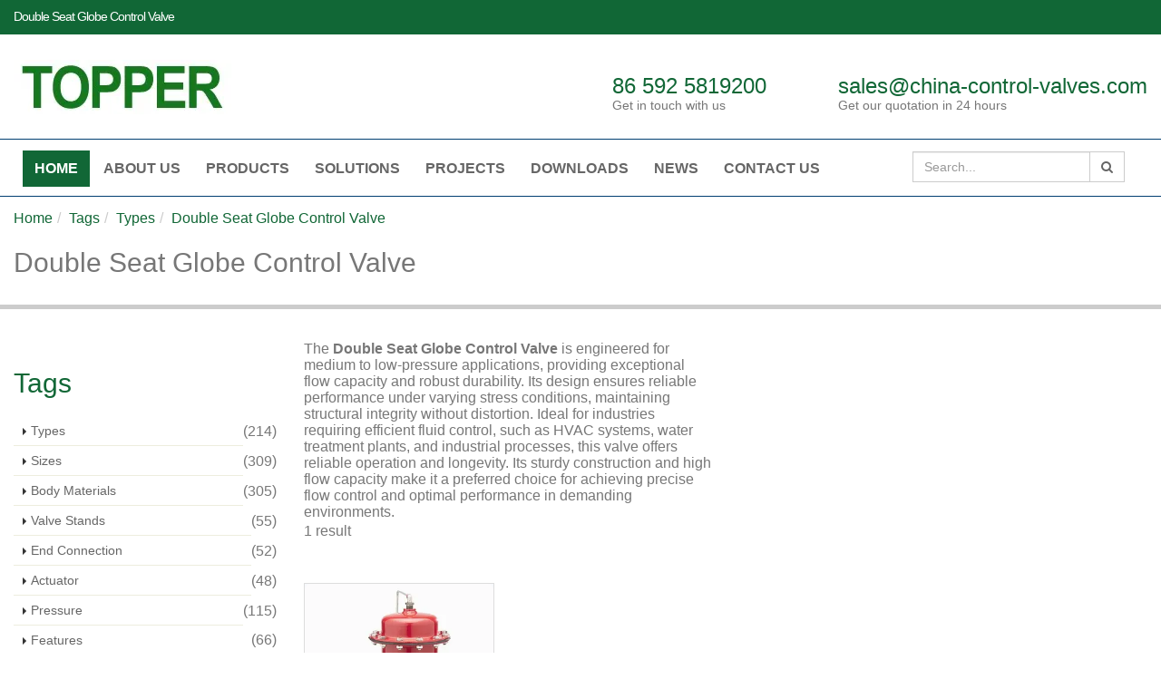

--- FILE ---
content_type: text/html
request_url: https://china-control-valves.com/tags/double-seat-globe-control-valve.html
body_size: 9079
content:
<!DOCTYPE html>
<html lang="en_US" dir="ltr">
	<head>
	    <!-- generator time: 2025-12-30 17:19:35  -->
		<!-- Basic -->
		<meta charset="utf-8">
<meta http-equiv="X-UA-Compatible" content="IE=edge">
<meta name="renderer" content="webkit|ie-comp|ie-stand">
<meta name="viewport" content="width=device-width, initial-scale=1.0">
<!-- generation time: 2025-12-30 17:19:35  -->

<title>Double Seat Globe Control Valve | Topper</title>
<meta name="keywords" content="Double Seat Globe Control Valve" />
<meta name="description" content="The Double Seat Globe Control Valve Offers High Flow Capacity and Durability for Medium to Low-pressure Applications, Ensuring Reliable Fluid Control in Diverse Industrial Settings." />
<meta name="generator" content="jeawin.com" />
<meta name="author" content="Topper" />
<meta name="theme-color" content="#116736" />
<meta name="google-site-verification" content="dXPNIkbUaUusNp3S_06goJvwasSQUg0Hn0qdleEQSjE" />
<meta name="DC.Language" content="en_US" />
<meta name="DC.Title" content="Double Seat Globe Control Valve" />
<meta name="DC.Description" content="The Double Seat Globe Control Valve Offers High Flow Capacity and Durability for Medium to Low-pressure Applications, Ensuring Reliable Fluid Control in Diverse Industrial Settings." />
<meta name="DC.Keywords" content="Double Seat Globe Control Valve" />

<meta property="og:locale" content="en_US" />
<meta property="og:title"
    content="Double Seat Globe Control Valve | Topper" />
<meta property="og:description" content="The Double Seat Globe Control Valve Offers High Flow Capacity and Durability for Medium to Low-pressure Applications, Ensuring Reliable Fluid Control in Diverse Industrial Settings." />
<meta property="og:url" content="https://china-control-valves.com/tags/double-seat-globe-control-valve.html" />
<meta property="og:site_name" content="Topper" />
<meta property="og:type" content="article" />
<meta property="og:image"
    content="https://img.jeawincdn.com/resource/upfiles/227/images/banner/resize/20d6b49a8d6fc8da6dd044f694e40461/logo-china-topper-control-valves-240x60_rtBnHa-600x335.webp" />

<meta name="twitter:card" content="summary_large_image" />
<meta name="twitter:title" content="Double Seat Globe Control Valve" />
<meta name="twitter:description" content="The Double Seat Globe Control Valve Offers High Flow Capacity and Durability for Medium to Low-pressure Applications, Ensuring Reliable Fluid Control in Diverse Industrial Settings." />
<meta name="twitter:image"
    content="https://img.jeawincdn.com/resource/upfiles/227/images/banner/resize/20d6b49a8d6fc8da6dd044f694e40461/logo-china-topper-control-valves-240x60_rtBnHa-600x335.webp" />
<meta name="twitter:site"
    content="@Topper" />

<link rel="dns-prefetch" href="https://admin.jeawin.com" />
<link rel="dns-prefetch" href="https://img.jeawincdn.com" />
<link rel="dns-prefetch" href="https://fonts.googleapis.com" />
<link rel="preconnect" href="https://admin.jeawin.com" />
<link rel="preconnect" href="https://img.jeawincdn.com" />
<link rel="preconnect" href="https://fonts.googleapis.com" />
<link rel="preload" href="https://img.jeawincdn.com/resource/upfiles/227/images/banner/resize/20d6b49a8d6fc8da6dd044f694e40461/logo-china-topper-control-valves-240x60_rtBnHa-240x60.webp"
    as="image" type="image/webp" fetchpriority="high" media="(max-width:240px)" />
<link rel="canonical" href="https://china-control-valves.com/tags/double-seat-globe-control-valve.html" />
<!-- Favicon -->
<link rel="shortcut icon"
    href="https://img.jeawincdn.com/resource/upfiles/227/images/company/resize/885110bf2179172035dbafb2e769243a/tlogo-chinatopper_SF2P1O-32x32.webp" />
<link rel="apple-touch-icon-precomposed"
    href="https://img.jeawincdn.com/resource/upfiles/227/images/company/resize/885110bf2179172035dbafb2e769243a/tlogo-chinatopper_SF2P1O-32x32.webp" />

<link rel="alternate" type="application/rss+xml" title="Topper"
    href="https://china-control-valves.com/rss.xml" />
<link rel="search" type="application/opensearchdescription+xml" title="Topper"
    href="https://china-control-valves.com/opensearch.xml" />
<link rel="manifest" href="https://china-control-valves.com/manifest.json" />
<link rel="sitemap" href="https://china-control-valves.com/sitemap.xml" />
<script type="application/ld+json">{"@context":"https:\/\/schema.org","@graph":[{"@type":"Organization","name":"Topper","url":"https:\/\/china-control-valves.com\/","logo":"https:\/\/img.jeawincdn.com\/resource\/upfiles\/227\/images\/banner\/logo-china-topper-control-valves-240x60_rtBnHa.webp"},{"@type":"LocalBusiness","name":"Topper","image":"https:\/\/img.jeawincdn.com\/resource\/upfiles\/227\/images\/banner\/logo-china-topper-control-valves-240x60_rtBnHa.webp","priceRange":"$$$","address":{"@type":"PostalAddress","streetAddress":"99 Hu Bin Dong Lu, Siming District, Xiamen, Fujian, China, 361009","addressCountry":"CN"},"telephone":"86 592 5819200","email":"sales@china-control-valves.com","review":[{"@type":"Review","ratingValue":5,"bestRating":5,"author":{"@type":"Person","name":"jeakie"}}],"aggregateRating":{"@type":"AggregateRating","ratingValue":5,"reviewCount":1}},{"@type":"WebSite","url":"https:\/\/china-control-valves.com\/","potentialAction":{"@type":"SearchAction","target":{"@type":"EntryPoint","urlTemplate":"https:\/\/china-control-valves.com\/search.html?q={q}"},"query-input":{"type":"PropertyValueSpecification","valueRequired":true,"valueName":"q"}}},{"@type":"BreadcrumbList","itemListElement":[{"@type":"ListItem","position":1,"name":"Home","item":"https:\/\/china-control-valves.com\/"},{"@type":"ListItem","position":2,"name":"Tags","item":"https:\/\/china-control-valves.com\/tags.html"},{"@type":"ListItem","position":3,"name":"Types","item":"https:\/\/china-control-valves.com\/tags\/types.html"},{"@type":"ListItem","position":4,"name":"Double Seat Globe Control Valve","item":"https:\/\/china-control-valves.com\/tags\/double-seat-globe-control-valve.html"}]},{"@type":"Article","headline":"Double Seat Globe Control Valve","image":["https:\/\/img.jeawincdn.com\/resource\/images\/default.png"],"inLanguage":"en_US","datePublished":"2024-05-22T15:39:33+08:00","dateModified":"2024-07-16T17:16:55+08:00","author":{"@type":"Organization","name":"Topper","url":"https:\/\/china-control-valves.com\/"}}]}</script><script type="application/ld+json">
  {
    "@context":"https://ziyuan.baidu.com/contexts/cambrian.jsonld",
    "@id":"https://china-control-valves.com/tags/double-seat-globe-control-valve.html",
    "pubDate":"2024-05-22T15:39:33",
    "upDate":"2024-07-16T17:16:55"
  }
  </script>
		<!-- Web Fonts  -->

		<!-- Vendor CSS -->
		<link rel="stylesheet" href="https://img.jeawincdn.com/themes/theme125/vendor/bootstrap/css/bootstrap.min.css" />
		<link rel="stylesheet" href="https://img.jeawincdn.com/themes/theme125/vendor/font-awesome/css/font-awesome.min.css" />
		<link rel="stylesheet" href="https://img.jeawincdn.com/themes/theme125/vendor/simple-line-icons/css/simple-line-icons.min.css" />
		<link rel="stylesheet" href="https://img.jeawincdn.com/themes/theme125/vendor/owl.carousel/assets/owl.carousel.min.css" />
		<link rel="stylesheet" href="https://img.jeawincdn.com/themes/theme125/vendor/owl.carousel/assets/owl.theme.default.min.css" />
		<link rel="stylesheet" href="https://img.jeawincdn.com/themes/theme125/vendor/magnific-popup/magnific-popup.min.css" />

		<!-- Theme CSS -->
		<link rel="stylesheet" href="https://img.jeawincdn.com/themes/theme125/css/theme.css" />
		<link rel="stylesheet" href="https://img.jeawincdn.com/themes/theme125/css/theme-elements.css" />
		<link rel="stylesheet" href="https://img.jeawincdn.com/themes/theme125/css/theme-blog.css" />
		<link rel="stylesheet" href="https://img.jeawincdn.com/themes/theme125/css/theme-shop.css" />
		<link rel="stylesheet" href="https://img.jeawincdn.com/themes/theme125/css/theme-animate.css">
		
		<!-- Skin CSS -->
		<link rel="stylesheet" href="https://img.jeawincdn.com/themes/theme125/css/skins/skin-corporate-8.css" />

		<!-- Theme Custom CSS -->
		<link rel="stylesheet" href="https://img.jeawincdn.com/themes/theme125/css/custom.css" />
		<script type="text/javascript" src="https://img.jeawincdn.com/themes/theme125/vendor/jquery/jquery.min.js"></script>
		<style type="text/css">html{scroll-padding-top:63px;}body{font-size:16px!important;}.dropdown-menu-nodecount{position:absolute;right:15px;top:5px;color:#777;}.main{padding-bottom:20px;}#header .header-top h1{color:white;}.page-header h2{color:#116736;}#header .header-nav-main nav > ul > li.dropdown .dropdown-menu li a{font-size:16px;padding-right:50px;}#header .header-logo img{max-width:100%;}#header.header-no-border-bottom .header-body{background-color:#2275bb!important;}#header .header-column .feature-box.feature-box-style-3 .feature-box-icon{border-color:#fff;}#header .header-column .feature-box.feature-box-style-3 .feature-box-icon i.fa,#header .header-column .feature-box.feature-box-style-3 .feature-box-icon .icons{color:#fff;}#header .header-column .feature-box.feature-box-style-3 h4{color:#fff;}#header .header-column .feature-box .feature-box-info p small{color:#fff;}ul.portfolio-list{display:flex;flex-wrap:wrap;}html .heading-primary,html .heading-primary1{padding-bottom:10px;padding-top:10px;}#footer .contact i{margin:0;}#footer strong{word-break:keep-all;}#header .header-nav-main nav > ul > li.dropdown .dropdown-menu li.dropdown-submenu{position:relative;}#header .header-nav-main.header-nav-main-light li{position:relative;}h2,h3{margin-bottom:10px;}#footer{margin-top:0px;}.post-image{/*max-height:200px;*/overflow:hidden;}article.post .post-meta{margin-top:5px;}a{color:#116736;}html .heading-primary,html .lnk-primary,html .text-color-primary{color:#116736!important;}html .heading-primary1,html .lnk-primary1,html .text-color-primary1{color:#116736!important;border-bottom:3px solid #116736;}html .heading-primary2{border-bottom:1px solid #eee;}html body .tabs .nav-tabs li.active a,html.dark body .tabs .nav-tabs li.active a{border-top-color:#116736;color:#116736;}html body .tabs .nav-tabs a:hover,html.dark body .tabs .nav-tabs a:hover,html body .tabs .nav-tabs a:focus,html.dark body .tabs .nav-tabs a:focus{border-top-color:#116736;}html body .tabs .nav-tabs a,html.dark body .tabs .nav-tabs a,html body .tabs .nav-tabs a:hover,html.dark body .tabs .nav-tabs a:hover{color:#116736;}#footer{padding:20px 0 0;}#footer .footer-copyright{margin-top:0px;padding:10px 0 10px;}.feature-box .feature-box-icon{background-color:#116736;}.recent-posts .date .day,article.post .post-date .day{color:#116736;}.recent-posts .date .month,article.post .post-date .month{background-color:#116736;}.owl-carousel .owl-dots .owl-dot.active span,.owl-carousel .owl-dots .owl-dot:hover span{background-color:#116736;}section.page-header h1{border-bottom-color:#116736;}#header.header-no-border-bottom .header-body{background:#116736!important;}.page-header{background:#fff;}.page-header h1{color:#000;}#header .header-top{padding:0;border-bottom:1px solid #116736;}#header .header-top.header-top-style-2{background:#116736;}#header .header-top p{color:#fff;}section.page-header h1{font-size:2.0em;}#footer p,#footer .footer-copyright p{color:#fff;}#footer{background:#116736;border-top:0px;}#footer .footer-copyright{background:#116736;border-top:0px;}.has-error>em{color:red;}html .btn-primary{color:#ffffff;text-shadow:0 -1px 0 rgba(0,0,0,0.25);background-color:#116736;border-color:#116736 #116736 #116736;}.dropdown-mega-sub-title a{font-weight:bold!important;text-transform:uppercase!important;}.home-intro p em{color:#116736;}.slider .tp-bannertimer{background-color:#116736;}.pagination > li > a,.pagination > li > span,.pagination > li > a:hover,.pagination > li > span:hover,.pagination > li > a:focus,.pagination > li > span:focus{color:#116736;}.pagination > .active > a,body.dark .pagination > .active > a{color:#ffffff;text-shadow:0 -1px 0 rgba(0,0,0,0.25);background-color:#116736;border-color:#116736 #116736 #116736;}.pagination > .active > a:hover,body.dark .pagination > .active > a:hover{border-color:#116736;background-color:#116736;}.pagination > .active > a,.pagination > .active > span,.pagination > .active > a:hover,.pagination > .active > span:hover,.pagination > .active > a:focus,.pagination > .active > span:focus{background-color:#116736 !important;border-color:#116736;}section.page-header h1{font-size:1.5em;}.thumb-info .thumb-info-title{font-size:14px;}.customerimg>.img-responsive{border:1px solid #ededde;margin-bottom:10px;}.customerimg>.img-responsive:hover{border:1px solid #116736;}@media (min-width:992px){#header .header-nav-main nav > ul > li.dropdown-mega .dropdown-mega-content{padding:0px 10px;}html #header .header-nav-bar-primary{background:#fff!important;}#header .header-nav-main.header-nav-main-light nav > ul > li > a{color:#666;}#header .header-nav-main.header-nav-main-light nav > ul > li.active > a{background:#116736;color:#fff;}#header .header-nav-main.header-nav-main-light nav > ul > li.open > a,#header .header-nav-main.header-nav-main-light nav > ul > li:hover > a{background:#116736;color:#fff;}#header .header-nav-main.header-nav-main-light nav > ul > li.active:hover > a{color:#fff;}#header .header-nav-main nav > ul > li.dropdown-mega .dropdown-mega-sub-nav > li:hover > a{background:#116736;color:#fff;}#header .header-nav-main.header-nav-main-light .dropdown-menu > li > a:hover,#header .header-nav-main.header-nav-main-light .dropdown-menu > li > a:focus{background:#116736;color:#fff;}}.home-intro{margin-bottom:20px;}img{max-width:100%!important;}.input-group-addon,.input-group-btn{width:auto!important;}#header .header-container{background-color:white;border-bottom:1px solid #003e71;}#header .header-column .feature-box .feature-box-info p small{color:inherit;}#header .header-column .feature-box.feature-box-style-3 .feature-box-icon i.fa,#header .header-column .feature-box.feature-box-style-3 .feature-box-icon .icons{color:inherit;}h1,h2,h3,h4,h5,h6{color:#116736;}#header .header-btn-collapse-nav{background-color:#116736;}@media(max-width:991px){#header .header-nav-main nav > ul > li.active > a,#header .header-nav-main nav > ul > li.active > a:focus,#header .header-nav-main nav > ul > li.active > a:hover{background-color:#116736;}#header .header-nav-main nav > ul > li > a,#header .header-nav-main nav > ul > li > a:focus,#header .header-nav-main nav > ul > li > a:hover{color:#116736;}}h1,h2,h3,h4,h5,h6{color:currentColor;}h5,h6{font-size:12px;}h4{font-size:14px;}h3{font-size:16px;}h2{font-size:18px;}h1{font-size:20px;}h5,h6{font-size:1.0em;}h4{font-size:1.2em;}h3{font-size:1.4em;}h2{font-size:1.6em;}.post-image{max-height:100%;overflow:hidden;}div,h3{word-break:break-word;line-height:normal;}h3{text-transform:none;}ul.simple-post-list li{display:flex;flex-wrap:wrap;}ul.simple-post-list li .post-image{float:none;}#header .header-top.header-top-style-2{margin-top:-13px;}#footer{font-size:16px;}.sky-space-20{margin-bottom:20px;}</style>
		<!-- Head Libs -->
		<script src="https://img.jeawincdn.com/themes/theme125/vendor/modernizr/modernizr.min.js" defer async></script>

	</head>
	<body>		<div class="body">
			<header id="header" class="header-no-border-bottom" data-plugin-options='{"stickyEnabled": true, "stickyEnableOnBoxed": true, "stickyEnableOnMobile": true, "stickyStartAt": 148, "stickySetTop": "-148px", "stickyChangeLogo": false}'>
				<div class="header-body">
					<div class="header-top header-top-style-2">
						<div class="container-fluid">
							<h1 class="pull-left hidden-xs" style="display: inline-block;font-size:0.9em;line-height:37px;margin:0;padding:0;">
								Double Seat Globe Control Valve							</h1>
							<p class="pull-right">
								<!--<i class="fa fa-map-marker"></i> 99 Hu Bin Dong Lu, Siming District, Xiamen, Fujian, China, 361009 <a href="https://admin.jeawin.com/derbosteel/">English</a> <a href="https://admin.jeawin.com/derbosteelcn/">中文</a>-->
							</p>
						</div>
					</div>
					<div class="header-container container-fluid" style="width:100%;">
						<div class="header-row" style="display:flex;align-items:center;justify-content:space-between;">
							<div class="header-column" style="flex:1">
								<div class="header-logo">
								    									<a href="https://china-control-valves.com/" title="Control Valve Manufacturer"><img src="https://img.jeawincdn.com/resource/upfiles/227/images/banner/logo-china-topper-control-valves-240x60_rtBnHa.webp" srcset="https://img.jeawincdn.com/resource/upfiles/227/images/banner/resize/20d6b49a8d6fc8da6dd044f694e40461/logo-china-topper-control-valves-240x60_rtBnHa-240x60.webp 240w" width="240" height="60"  
      alt="Control Valve Manufacturer" class='img-responsive lazyload' style='max-height:80px;' title='Control Valve Manufacturer' loading='lazy' data-sticky-width='82' data-sticky-height='40' data-sticky-top='33'  sizes="(max-width: 240px) 96vw, 240px"  /></a>
									 								</div>
							</div>
														<div class="header-column hidden-xs">
								<ul class="header-extra-info">
									<li>
										<div class="feature-box feature-box-style-3">
											<div class="feature-box-icon">
												<i class="fa fa-phone"></i>
											</div>
											<div class="feature-box-info">
												<div class="h3 mb-none"><a href="tel:86 592 5819200" title="86 592 5819200" rel="nofollow">86 592 5819200</a></div>
												<p><small>Get in touch with us</small></p>
											</div>
										</div>
									</li>
									<li>
										<div class="feature-box feature-box-style-3">
											<div class="feature-box-icon">
												<i class="fa fa-envelope"></i>
											</div>
											<div class="feature-box-info">
												<div class="h3 mb-none"><a href="/cdn-cgi/l/email-protection#3340525f564073505b5a5d521e505c5d47415c5f1e45525f4556401d505c5e" title="sales@china-control-valves.com" rel="nofollow"><span class="__cf_email__" data-cfemail="34475558514774575c5d5a5519575b5a40465b58194255584251471a575b59">[email&#160;protected]</span></a></div>
												<p><small>Get our quotation in 24 hours</small></p>
											</div>
										</div>
									</li>
								</ul>
							</div>
						</div>
					</div>
					<div class="header-container header-nav header-nav-bar header-nav-bar-primary">
						<div class="container-fluid">
							
							
							<div class="header-nav-main header-nav-main-light header-nav-main-effect-1 header-nav-main-sub-effect-1 collapse">
								<nav>
									<ul class="nav nav-pills" id="mainNav"><li class="dropdown active"><a href="https://china-control-valves.com/" title="Home"><span>Home</span></a></li><li class="dropdown"><a href="https://china-control-valves.com/about.html" title="About Us"><span>About Us</span></a><ul class="dropdown-menu"><li><a href="https://china-control-valves.com/company-profile.html" title="Company Profile">Company Profile</a></li><li><a href="https://china-control-valves.com/factory-tour.html" title="Factory Tour">Factory Tour</a></li></ul></li><li class="dropdown"><a href="https://china-control-valves.com/products.html" title="Products"><span>Products</span></a><ul class="dropdown-menu"><li><a href="https://china-control-valves.com/ball-control-valve.html" title="Ball Control Valve">Ball Control Valve</a><span class="dropdown-menu-nodecount">(90)</span></li><li><a href="https://china-control-valves.com/butterfly-control-valve.html" title="Butterfly Control Valve">Butterfly Control Valve</a><span class="dropdown-menu-nodecount">(54)</span></li><li><a href="https://china-control-valves.com/globe-control-valve.html" title="Globe Control Valve">Globe Control Valve</a><span class="dropdown-menu-nodecount">(91)</span></li><li><a href="https://china-control-valves.com/diaphragm-control-valve.html" title="Diaphragm Control Valve">Diaphragm Control Valve</a><span class="dropdown-menu-nodecount">(5)</span></li><li><a href="https://china-control-valves.com/angle-control-valve.html" title="Angle Control Valve">Angle Control Valve</a><span class="dropdown-menu-nodecount">(8)</span></li><li><a href="https://china-control-valves.com/plug-control-valve.html" title="Plug Control Valve">Plug Control Valve</a><span class="dropdown-menu-nodecount">(9)</span></li><li><a href="https://china-control-valves.com/other-control-valves.html" title="Other Control Valves">Other Control Valves</a><span class="dropdown-menu-nodecount">(73)</span></li></ul></li><li class="dropdown"><a href="https://china-control-valves.com/industries.html" title="Solutions"><span>Solutions</span></a><ul class="dropdown-menu"><li><a href="https://china-control-valves.com/oil-gas.html" title="Oil & Gas">Oil & Gas</a></li><li><a href="https://china-control-valves.com/petrochemicals-chemicals.html" title="Petrochemicals & Chemicals">Petrochemicals & Chemicals</a></li><li><a href="https://china-control-valves.com/water-wastewater.html" title="Water & Wastewater">Water & Wastewater</a></li><li><a href="https://china-control-valves.com/pharma-biotech.html" title="Pharma & Biotech">Pharma & Biotech</a></li><li><a href="https://china-control-valves.com/new-energy.html" title="New Energy">New Energy</a></li></ul></li><li class="dropdown"><a href="https://china-control-valves.com/projects.html" title="Projects"><span>Projects</span></a></li><li class="dropdown"><a href="https://china-control-valves.com/downloads.html" title="Downloads"><span>Downloads</span></a></li><li class="dropdown"><a href="https://china-control-valves.com/news.html" title="News"><span>News</span></a></li><li class="dropdown"><a href="https://china-control-valves.com/contact.html" title="Contact Us"><span>Contact Us</span></a></li></ul>								</nav>
							</div>
							<div class="pull-right" style="margin-top:5px;">
							    <div style="display:flex;">
						           <form class="navbar-form" id="searchForm" action="https://china-control-valves.com/search.html" method="get">
										<div class="input-group">
											<input type="text" class="form-control" name="q" id="q" placeholder="Search..." required>
											<span class="input-group-btn">
												<button class="btn btn-default" type="submit"><i class="fa fa-search"></i></button>
											</span>
										</div>
									</form>
							      
                                    <button class="btn header-btn-collapse-nav" data-toggle="collapse" data-target=".header-nav-main">
        								<i class="fa fa-bars"></i>
        							</button>   
							    </div>
							</div>
						</div>
					</div>
				</div>
			</header>
						
			<div role="main" class="main shop">

								<section class="page-header">
					<div class="container-fluid">
						<div class="row">
							<div class="col-md-12">
								<ul class="breadcrumb"><li><a href="https://china-control-valves.com/" title="Home">Home</a></li><li><a href="https://china-control-valves.com/tags.html" title="Tags">Tags</a></li><li><a href="https://china-control-valves.com/tags/types.html" title="Types">Types</a></li><li class="active"><a href="https://china-control-valves.com/tags/double-seat-globe-control-valve.html" title="Double Seat Globe Control Valve">Double Seat Globe Control Valve</a></li></ul>							</div>
						</div>
						<div class="row">
							<div class="col-md-12">
								<div class="h2">Double Seat Globe Control Valve</div>
							</div>
						</div>
					</div>
				</section>
				<div class="container-fluid">

					<div class="row">
						
						<div class="col-md-9 col-md-push-3">
														<div class="row">
								<div class="col-md-6">
								
									<div><style>.scrollspy-head{display:inline;scroll-margin-top:var(--sticky_top_height,88px);}.scrollspy-head-wrapper .header-anchor{display:none;margin-left:10px;color:#116736;}.scrollspy-head-wrapper:hover .header-anchor{display:inline-block;}.header-anchor::before{content:"#";}</style><div>The <strong>Double Seat Globe Control Valve</strong> is engineered for medium to low-pressure applications, providing exceptional flow capacity and robust durability. Its design ensures reliable performance under varying stress conditions, maintaining structural integrity without distortion. Ideal for industries requiring efficient fluid control, such as HVAC systems, water treatment plants, and industrial processes, this valve offers reliable operation and longevity. Its sturdy construction and high flow capacity make it a preferred choice for achieving precise flow control and optimal performance in demanding environments.</div></div>
																		<p>1 result</p>
								</div>
							</div>

							<div class="row">

								<ul class="products product-thumb-info-list" data-plugin-masonry data-plugin-options='{"layoutMode": "fitRows"}'>
																		<li class="col-md-3 col-sm-6 col-xs-12 product">
										
										<span class="product-thumb-info">
											<a href="https://china-control-valves.com/request-a-quote.html?product=Rotary Globe Control Valves, 1-1/2-4 IN, 150-600 LB" class="add-to-cart-product" title="Request a quote">
												<span><i class="fa fa-shopping-cart"></i> Request a quote</span>
											</a>
											<a href="https://china-control-valves.com/rotary-globe-control-valves-1-1-2-4-in-150-600-lb.html" title="Rotary Globe Control Valves, 1-1/2-4 IN, 150-600 LB">
												<span class="product-thumb-info-image">
													<span class="product-thumb-info-act">
														<span class="product-thumb-info-act-left"><em>View</em></span>
														<span class="product-thumb-info-act-right"><em><i class="fa fa-plus"></i> Details</em></span>
													</span>
													
													
													    <img src="https://img.jeawincdn.com/resource/upfiles/227/images/control-valves/globe-control-valve/resize/ba5e69254e2ee123a38793ed4b3fef81/rotary-globe-control-valves-1-12-4-in-150-600-lb_kvslWI-320x320.webp" alt="Rotary Globe Control Valves, 1-1/2-4 IN, 150-600 LB" class='lazyload' style='max-width:100%;height:auto;' title='Rotary Globe Control Valves, 1-1/2-4 IN, 150-600 LB' loading='lazy' width='320' height='320'  />													
													
												</span>
											</a>
											<h2 class="h5 product-thumb-info-content">
												<a href="https://china-control-valves.com/rotary-globe-control-valves-1-1-2-4-in-150-600-lb.html" title="Rotary Globe Control Valves, 1-1/2-4 IN, 150-600 LB">
												Rotary Globe Control Valves, 1-1/2-4 IN, 150-600 LB													
												</a>
											</h2>
										</span>
									</li>
																	</ul>

							</div>

							<div class="row">
								<div class="col-md-12">
																	</div>
							</div>

						</div>
						
						<div class="col-md-3 col-md-pull-9">
							<aside class="sidebar">

								<div class="h2 heading-primary">Tags</div>
								<ul class="nav nav-list mb-xlg"><li class="active"><div style="display:flex;align-items:center;justify-content:space-between;"><a href="https://china-control-valves.com/tags/types.html" title="Types" style="flex:1;">Types</a><span>(214)</span></div></li><li class=""><div style="display:flex;align-items:center;justify-content:space-between;"><a href="https://china-control-valves.com/tags/sizes.html" title="Sizes" style="flex:1;">Sizes</a><span>(309)</span></div><ul class=""  style="display:none;"><li ><div style="display:flex;align-items:center;justify-content:space-between;"><a href="https://china-control-valves.com/tags/sizes/dn-mm.html" title="DN (MM)" style="flex:1;">DN (MM)</a><span>(161)</span></div></li><li ><div style="display:flex;align-items:center;justify-content:space-between;"><a href="https://china-control-valves.com/tags/sizes/nps-inch.html" title="NPS (Inch)" style="flex:1;">NPS (Inch)</a><span>(147)</span></div></li></ul></li><li class=""><div style="display:flex;align-items:center;justify-content:space-between;"><a href="https://china-control-valves.com/tags/body-materials.html" title="Body Materials" style="flex:1;">Body Materials</a><span>(305)</span></div></li><li class=""><div style="display:flex;align-items:center;justify-content:space-between;"><a href="https://china-control-valves.com/tags/valve-stands.html" title="Valve Stands" style="flex:1;">Valve Stands</a><span>(55)</span></div><ul class=""  style="display:none;"><li ><div style="display:flex;align-items:center;justify-content:space-between;"><a href="https://china-control-valves.com/tags/valve-stands/api.html" title="API" style="flex:1;">API</a><span>(12)</span></div></li><li ><div style="display:flex;align-items:center;justify-content:space-between;"><a href="https://china-control-valves.com/tags/valve-stands/asme.html" title="ASME" style="flex:1;">ASME</a><span>(7)</span></div></li><li ><div style="display:flex;align-items:center;justify-content:space-between;"><a href="https://china-control-valves.com/tags/valve-stands/bs.html" title="BS" style="flex:1;">BS</a><span>(7)</span></div></li><li ><div style="display:flex;align-items:center;justify-content:space-between;"><a href="https://china-control-valves.com/tags/valve-stands/en.html" title="EN" style="flex:1;">EN</a><span>(5)</span></div></li><li ><div style="display:flex;align-items:center;justify-content:space-between;"><a href="https://china-control-valves.com/tags/valve-stands/iso.html" title="ISO" style="flex:1;">ISO</a><span>(6)</span></div></li><li ><div style="display:flex;align-items:center;justify-content:space-between;"><a href="https://china-control-valves.com/tags/valve-stands/din.html" title="DIN" style="flex:1;">DIN</a><span>(10)</span></div></li><li ><div style="display:flex;align-items:center;justify-content:space-between;"><a href="https://china-control-valves.com/tags/valve-stands/ansi.html" title="ANSI" style="flex:1;">ANSI</a><span>(3)</span></div></li><li ><div style="display:flex;align-items:center;justify-content:space-between;"><a href="https://china-control-valves.com/tags/valve-stands/jis.html" title="JIS" style="flex:1;">JIS</a><span>(4)</span></div></li><li ><div style="display:flex;align-items:center;justify-content:space-between;"><a href="https://china-control-valves.com/tags/valve-stands/iec.html" title="IEC" style="flex:1;">IEC</a><span>(1)</span></div></li></ul></li><li class=""><div style="display:flex;align-items:center;justify-content:space-between;"><a href="https://china-control-valves.com/tags/end-connection.html" title="End Connection" style="flex:1;">End Connection</a><span>(52)</span></div></li><li class=""><div style="display:flex;align-items:center;justify-content:space-between;"><a href="https://china-control-valves.com/tags/actuator.html" title="Actuator" style="flex:1;">Actuator</a><span>(48)</span></div></li><li class=""><div style="display:flex;align-items:center;justify-content:space-between;"><a href="https://china-control-valves.com/tags/pressure.html" title="Pressure" style="flex:1;">Pressure</a><span>(115)</span></div><ul class=""  style="display:none;"><li ><div style="display:flex;align-items:center;justify-content:space-between;"><a href="https://china-control-valves.com/tags/pressure/class.html" title="CLASS" style="flex:1;">CLASS</a><span>(58)</span></div></li><li ><div style="display:flex;align-items:center;justify-content:space-between;"><a href="https://china-control-valves.com/tags/pressure/pn.html" title="PN" style="flex:1;">PN</a><span>(55)</span></div></li></ul></li><li class=""><div style="display:flex;align-items:center;justify-content:space-between;"><a href="https://china-control-valves.com/tags/features.html" title="Features" style="flex:1;">Features</a><span>(66)</span></div></li></ul>
								

								
			<aside class="sidebar" id="sidebar">
				<div class="h2" style="text-transform:none;">Industrial Process Control Valve Expert</div>
				<p>With over 30 years of experience, we're a trusted name in precision control valves, serving various industries. Committed to innovation, our products integrate the latest technologies globally. We offer a diverse portfolio of valves and tailored solutions to meet specific needs.</p>

				<a class="btn btn-lg btn-primary mb-lg" href="/cdn-cgi/l/email-protection#addeccc1c8deedcec5c4c3cc80cec2c3d9dfc2c180dbccc1dbc8de83cec2c0" title="Request a quote" rel="nofollow">Request a quote</a>
				
			</aside>

							</aside>
						</div>

					</div>

				</div>

			</div>
			<style>#footer{color:white;}</style>
			<footer id="footer">
				<div class="container-fluid">
					<div class="row">
						<!--<div class="footer-ribbon">
							<span>Get in Touch</span>
						</div>-->
						<div class="col-md-3" style="margin-bottom:20px;">
							<div class="newsletter">								<div class="h2">Newsletter Subscription</div>
								<p>Stay updated on our latest products and services by subscribing to our newsletter. Submit your email to receive the latest updates.</p>
			
								<div class="alert alert-danger hidden" id="newsletterError"></div>
			
								<form action="https://api.jeawin.com/api/subscribe/save" method="post" id="subscribe-form" class="sky-form">
									
<input type="hidden" name="site_id" value="227" />
									<input type="hidden" name="captchaId" id="captchaIdSubscribe" value="">
									<input type="hidden" name="captcha_code" id="captchaCodeSubscribe" value="" />
									
									<div class="input-group">
										<input class="form-control" name="email" placeholder="Email Address" id="newsletterEmail" type="text" required="required" autocomplete="off">
										<span class="input-group-btn">
											<button class="btn btn-default" type="submit" id="submitbtnsubscribe">Go!</button>
										</span>
									</div>
									
								</form>
							</div>
						</div>
						<div class="col-md-2" style="margin-bottom:20px;">							<div class="h2">Quick Links</div>
							<ul class="list-unstyled">
																<li style="margin-bottom:10px;"><div class="h4"><a href="https://china-control-valves.com/products.html" title="Products">Products</a></div></li>
																<li style="margin-bottom:10px;"><div class="h4"><a href="https://china-control-valves.com/tags.html" title="Tags">Tags</a></div></li>
																<li style="margin-bottom:10px;"><div class="h4"><a href="https://china-control-valves.com/glossary.html" title="Glossary">Glossary</a></div></li>
																<li style="margin-bottom:10px;"><div class="h4"><a href="https://china-control-valves.com/links.html" title="Links">Links</a></div></li>
																<li style="margin-bottom:10px;"><div class="h4"><a href="https://china-control-valves.com/sitemap.html" title="Sitemap">Sitemap</a></div></li>
															</ul>
						</div>
						<div class="col-md-5" style="margin-bottom:20px;">
							<div class="contact-details">								<div class="h2">Contact Us</div>
								<ul class="contact">
									<li><div class="clearfix h5"><i class="fa fa-map-marker"></i> <strong>Address: </strong> 99 Hu Bin Dong Lu, Siming District, Xiamen, Fujian, China, 361009</div></li>
									<li><div class="clearfix h5"><i class="fa fa-phone"></i> <strong>Phone: </strong> 86 592 5819200</div></li>
									<li><div class="clearfix h5"><i class="fa fa-envelope"></i> <strong>E-mail: </strong>  <a href="/cdn-cgi/l/email-protection#4c3f2d20293f0c2f2425222d612f2322383e2320613a2d203a293f622f2321" title="sales@china-control-valves.com" rel="nofollow"><span class="__cf_email__" data-cfemail="15667479706655767d7c7b7438767a7b61677a79386374796370663b767a78">[email&#160;protected]</span></a></div></li>
								</ul>
							</div>
						</div>
						<div class="col-md-2" style="margin-bottom:20px;">							<div class="h2">Follow Us</div>
							Come and Join Us!						</div>
					</div>
				</div>
				<div class="footer-copyright">
					<div class="container-fluid">
						<div class="row">
							
							<div class="col-md-8">
								<p>Copyright 1996-2025 &copy; China Topper Control Valves Manufacturer Co., Ltd. All Rights Reserved. </p>
																						<p>Website Design & Support: jeawin.com</p>
							</div>
							<div class="col-md-4">
								<nav id="sub-menu">
									<ul>
										<li></li>
									</ul>
								</nav>
							</div>
						</div>
					</div>
				</div>
			</footer>
		</div>

		<!-- Vendor -->
		<script data-cfasync="false" src="/cdn-cgi/scripts/5c5dd728/cloudflare-static/email-decode.min.js"></script><script src="https://img.jeawincdn.com/themes/theme125/vendor/jquery.appear/jquery.appear.min.js"></script>
		<script src="https://img.jeawincdn.com/themes/theme125/vendor/jquery.easing/jquery.easing.min.js"></script>
		<script src="https://img.jeawincdn.com/themes/theme125/vendor/jquery-cookie/jquery-cookie.min.js"></script>
		<script src="https://img.jeawincdn.com/themes/theme125/vendor/bootstrap/js/bootstrap.min.js"></script>
		<script src="https://img.jeawincdn.com/themes/theme125/vendor/common/common.min.js"></script>
		<script src="https://img.jeawincdn.com/themes/theme125/vendor/jquery.stellar/jquery.stellar.min.js" async defer></script>
		<script src="https://img.jeawincdn.com/themes/theme125/vendor/jquery.gmap/jquery.gmap.min.js" async defer></script>
		<script src="https://img.jeawincdn.com/themes/theme125/vendor/jquery.lazyload/jquery.lazyload.min.js"></script>
		<script src="https://img.jeawincdn.com/themes/theme125/vendor/isotope/jquery.isotope.min.js" async defer></script>
		<script src="https://img.jeawincdn.com/themes/theme125/vendor/owl.carousel/owl.carousel.min.js"></script>
		<script src="https://img.jeawincdn.com/themes/theme125/vendor/magnific-popup/jquery.magnific-popup.min.js" async defer></script>
		
		<!-- Theme Base, Components and Settings -->
		<script src="https://img.jeawincdn.com/themes/theme125/js/theme.js"></script>
		
		<!-- Theme Custom -->
		<script src="https://img.jeawincdn.com/resource/js/form.js" async></script>
        <script src="https://img.jeawincdn.com/resource/js/lazysizes.min.js" async></script>
		
		<!-- Theme Initialization Files -->
		<script src="https://img.jeawincdn.com/themes/theme125/js/theme.init.js"></script>
				
<!--[if lt IE 9]>
    <script src="https://img.jeawincdn.com/themes/theme125/assets/plugins/respond.js"></script>
    <script src="https://img.jeawincdn.com/themes/theme125/assets/plugins/html5shiv.js"></script>
    <script src="https://img.jeawincdn.com/themes/theme125/assets/plugins/placeholder-IE-fixes.js"></script>
	<link href="https://img.jeawincdn.com/resource/respond/cross-domain/respond-proxy.html" id="respond-proxy" rel="respond-proxy" />
		<link href="https://china-control-valves.com/resource/respond/cross-domain/respond.proxy.gif" id="respond-redirect" rel="respond-redirect" />
	<script src="https://china-control-valves.com/resource/respond/cross-domain/respond.proxy.js"></script>	
<![endif]-->		
<style>#subscribe-form,#sky-form24,#sky-form23,#sky-form28,#sky-form29,#jeawin-comment-form{margin-top:20px;}#subscribe-form .sky-space-20,#sky-form24 .sky-space-20,#sky-form23 .sky-space-20,#sky-form28 .sky-space-20,#sky-form29 .sky-space-20{margin-bottom:15px;}</style>
<script type="text/javascript">
(function(){
  const SERVER_ADMIN = 'https://api.jeawin.com/';
  const is_new = 1;
  let url='https://china-control-valves.com/tags/double-seat-globe-control-valve.html';
  if(url.indexOf('?')===-1){
  url+=window.location.search+window.location.hash
}
const jeawinStat=document.createElement("script");
jeawinStat.src="https://api.jeawin.com/api/stat?callback=?&is_new=1&url="+encodeURIComponent(url)+"&host=china-control-valves.com";
const s=document.getElementsByTagName("script")[0];
s.parentNode.insertBefore(jeawinStat,s);

const jeawinStat1=document.createElement("script");
jeawinStat1.src="https://api.jeawin.com/api/stat/new?callback=?&is_new=1&url="+encodeURIComponent(url)+"&host=china-control-valves.com";
const s1=document.getElementsByTagName("script")[0];
s1.parentNode.insertBefore(jeawinStat1,s1);
})();
</script>	<script defer src="https://static.cloudflareinsights.com/beacon.min.js/vcd15cbe7772f49c399c6a5babf22c1241717689176015" integrity="sha512-ZpsOmlRQV6y907TI0dKBHq9Md29nnaEIPlkf84rnaERnq6zvWvPUqr2ft8M1aS28oN72PdrCzSjY4U6VaAw1EQ==" data-cf-beacon='{"version":"2024.11.0","token":"3d9b58525a83458cb6eabe777a8e2022","r":1,"server_timing":{"name":{"cfCacheStatus":true,"cfEdge":true,"cfExtPri":true,"cfL4":true,"cfOrigin":true,"cfSpeedBrain":true},"location_startswith":null}}' crossorigin="anonymous"></script>
</body>
<script>'undefined'=== typeof _trfq || (window._trfq = []);'undefined'=== typeof _trfd && (window._trfd=[]),_trfd.push({'tccl.baseHost':'secureserver.net'},{'ap':'cpsh-oh'},{'server':'p3plzcpnl504685'},{'dcenter':'p3'},{'cp_id':'9911228'},{'cp_cl':'8'}) // Monitoring performance to make your website faster. If you want to opt-out, please contact web hosting support.</script><script src='https://img1.wsimg.com/traffic-assets/js/tccl.min.js'></script></html>

--- FILE ---
content_type: application/javascript
request_url: https://img.jeawincdn.com/resource/js/form.js
body_size: 5889
content:
/*! LAB.js (LABjs :: Loading And Blocking JavaScript)
    v2.0.3 (c) Kyle Simpson
    MIT License
*/
(function (o) { var K = o.$LAB, y = "UseLocalXHR", z = "AlwaysPreserveOrder", u = "AllowDuplicates", A = "CacheBust", B = "BasePath", C = /^[^?#]*\//.exec(location.href)[0], D = /^\w+\:\/\/\/?[^\/]+/.exec(C)[0], i = document.head || document.getElementsByTagName("head"), L = (o.opera && Object.prototype.toString.call(o.opera) == "[object Opera]") || ("MozAppearance" in document.documentElement.style), q = document.createElement("script"), E = typeof q.preload == "boolean", r = E || (q.readyState && q.readyState == "uninitialized"), F = !r && q.async === true, M = !r && !F && !L; function G(a) { return Object.prototype.toString.call(a) == "[object Function]" } function H(a) { return Object.prototype.toString.call(a) == "[object Array]" } function N(a, c) { var b = /^\w+\:\/\//; if (/^\/\/\/?/.test(a)) { a = location.protocol + a } else if (!b.test(a) && a.charAt(0) != "/") { a = (c || "") + a } return b.test(a) ? a : ((a.charAt(0) == "/" ? D : C) + a) } function s(a, c) { for (var b in a) { if (a.hasOwnProperty(b)) { c[b] = a[b] } } return c } function O(a) { var c = false; for (var b = 0; b < a.scripts.length; b++) { if (a.scripts[b].ready && a.scripts[b].exec_trigger) { c = true; a.scripts[b].exec_trigger(); a.scripts[b].exec_trigger = null } } return c } function t(a, c, b, d) { a.onload = a.onreadystatechange = function () { if ((a.readyState && a.readyState != "complete" && a.readyState != "loaded") || c[b]) return; a.onload = a.onreadystatechange = null; d() } } function I(a) { a.ready = a.finished = true; for (var c = 0; c < a.finished_listeners.length; c++) { a.finished_listeners[c]() } a.ready_listeners = []; a.finished_listeners = [] } function P(d, f, e, g, h) { setTimeout(function () { var a, c = f.real_src, b; if ("item" in i) { if (!i[0]) { setTimeout(arguments.callee, 25); return } i = i[0] } a = document.createElement("script"); if (f.type) a.type = f.type; if (f.charset) a.charset = f.charset; if (h) { if (r) { e.elem = a; if (E) { a.preload = true; a.onpreload = g } else { a.onreadystatechange = function () { if (a.readyState == "loaded") g() } } a.src = c } else if (h && c.indexOf(D) == 0 && d[y]) { b = new XMLHttpRequest(); b.onreadystatechange = function () { if (b.readyState == 4) { b.onreadystatechange = function () { }; e.text = b.responseText + "\n//@ sourceURL=" + c; g() } }; b.open("GET", c); b.send() } else { a.type = "text/cache-script"; t(a, e, "ready", function () { i.removeChild(a); g() }); a.src = c; i.insertBefore(a, i.firstChild) } } else if (F) { a.async = false; t(a, e, "finished", g); a.src = c; i.insertBefore(a, i.firstChild) } else { t(a, e, "finished", g); a.src = c; i.insertBefore(a, i.firstChild) } }, 0) } function J() { var l = {}, Q = r || M, n = [], p = {}, m; l[y] = true; l[z] = false; l[u] = false; l[A] = false; l[B] = ""; function R(a, c, b) { var d; function f() { if (d != null) { d = null; I(b) } } if (p[c.src].finished) return; if (!a[u]) p[c.src].finished = true; d = b.elem || document.createElement("script"); if (c.type) d.type = c.type; if (c.charset) d.charset = c.charset; t(d, b, "finished", f); if (b.elem) { b.elem = null } else if (b.text) { d.onload = d.onreadystatechange = null; d.text = b.text } else { d.src = c.real_src } i.insertBefore(d, i.firstChild); if (b.text) { f() } } function S(c, b, d, f) { var e, g, h = function () { b.ready_cb(b, function () { R(c, b, e) }) }, j = function () { b.finished_cb(b, d) }; b.src = N(b.src, c[B]); b.real_src = b.src + (c[A] ? ((/\?.*$/.test(b.src) ? "&_" : "?_") + ~~(Math.random() * 1E9) + "=") : ""); if (!p[b.src]) p[b.src] = { items: [], finished: false }; g = p[b.src].items; if (c[u] || g.length == 0) { e = g[g.length] = { ready: false, finished: false, ready_listeners: [h], finished_listeners: [j] }; P(c, b, e, ((f) ? function () { e.ready = true; for (var a = 0; a < e.ready_listeners.length; a++) { e.ready_listeners[a]() } e.ready_listeners = [] } : function () { I(e) }), f) } else { e = g[0]; if (e.finished) { j() } else { e.finished_listeners.push(j) } } } function v() { var e, g = s(l, {}), h = [], j = 0, w = false, k; function T(a, c) { a.ready = true; a.exec_trigger = c; x() } function U(a, c) { a.ready = a.finished = true; a.exec_trigger = null; for (var b = 0; b < c.scripts.length; b++) { if (!c.scripts[b].finished) return } c.finished = true; x() } function x() { while (j < h.length) { if (G(h[j])) { try { h[j++]() } catch (err) { } continue } else if (!h[j].finished) { if (O(h[j])) continue; break } j++ } if (j == h.length) { w = false; k = false } } function V() { if (!k || !k.scripts) { h.push(k = { scripts: [], finished: true }) } } e = { script: function () { for (var f = 0; f < arguments.length; f++) { (function (a, c) { var b; if (!H(a)) { c = [a] } for (var d = 0; d < c.length; d++) { V(); a = c[d]; if (G(a)) a = a(); if (!a) continue; if (H(a)) { b = [].slice.call(a); b.unshift(d, 1);[].splice.apply(c, b); d--; continue } if (typeof a == "string") a = { src: a }; a = s(a, { ready: false, ready_cb: T, finished: false, finished_cb: U }); k.finished = false; k.scripts.push(a); S(g, a, k, (Q && w)); w = true; if (g[z]) e.wait() } })(arguments[f], arguments[f]) } return e }, wait: function () { if (arguments.length > 0) { for (var a = 0; a < arguments.length; a++) { h.push(arguments[a]) } k = h[h.length - 1] } else k = false; x(); return e } }; return { script: e.script, wait: e.wait, setOptions: function (a) { s(a, g); return e } } } m = { setGlobalDefaults: function (a) { s(a, l); return m }, setOptions: function () { return v().setOptions.apply(null, arguments) }, script: function () { return v().script.apply(null, arguments) }, wait: function () { return v().wait.apply(null, arguments) }, queueScript: function () { n[n.length] = { type: "script", args: [].slice.call(arguments) }; return m }, queueWait: function () { n[n.length] = { type: "wait", args: [].slice.call(arguments) }; return m }, runQueue: function () { var a = m, c = n.length, b = c, d; for (; --b >= 0;) { d = n.shift(); a = a[d.type].apply(null, d.args) } return a }, noConflict: function () { o.$LAB = K; return m }, sandbox: function () { return J() } }; return m } o.$LAB = J(); (function (a, c, b) { if (document.readyState == null && document[a]) { document.readyState = "loading"; document[a](c, b = function () { document.removeEventListener(c, b, false); document.readyState = "complete" }, false) } })("addEventListener", "DOMContentLoaded") })(this);

let SERVER_DOMAIN_URL = 'https://api.jeawin.com/';
let SERVER_CDN_URL = 'https://img.jeawincdn.com/';

if (typeof SERVER_DOMAIN != 'undefined') {
    SERVER_DOMAIN_URL = SERVER_DOMAIN;
}

if (typeof CDN_SERVER1 != 'undefined') {
    SERVER_CDN_URL = CDN_SERVER1;
}

if (typeof jQuery == 'undefined') {
    $LAB.script(SERVER_CDN_URL + 'resource/js/jquery.min.js').wait(function () {

    });
}
$LAB.script(SERVER_CDN_URL + 'resource/js/jquery.validate.min.js')
    .script(SERVER_CDN_URL + 'resource/js/jquery.form.min.js')
    .script(SERVER_CDN_URL + 'resource/js/dialog-plus.js').wait(function () {

        if (typeof SITE_LANGUAGE != 'undefined') {
            if (SITE_LANGUAGE.indexOf('zh') === 0){
                $.extend($.validator.messages, {
                    required: "这是必填字段",
                    remote: "请修正此字段",
                    email: "请输入有效的电子邮件地址",
                    url: "请输入有效的网址",
                    date: "请输入有效的日期",
                    dateISO: "请输入有效的日期 (YYYY-MM-DD)",
                    number: "请输入有效的数字",
                    digits: "只能输入数字",
                    creditcard: "请输入有效的信用卡号码",
                    equalTo: "你的输入不相同",
                    extension: "请输入有效的后缀",
                    maxlength: $.validator.format("最多可以输入 {0} 个字符"),
                    minlength: $.validator.format("最少要输入 {0} 个字符"),
                    rangelength: $.validator.format("请输入长度在 {0} 到 {1} 之间的字符串"),
                    range: $.validator.format("请输入范围在 {0} 到 {1} 之间的数值"),
                    max: $.validator.format("请输入不大于 {0} 的数值"),
                    min: $.validator.format("请输入不小于 {0} 的数值")
                });
            }
        }

        const refreshUrl = SERVER_DOMAIN_URL + 'api/captcha/refresh';
        const displayUrl = SERVER_DOMAIN_URL + 'api/captcha/display?captchaId=';

        function refreshCaptcha(hiddenId) {
            $.ajax({ url: refreshUrl, dataType: 'json' }).done(function (data1) {
                $('#' + hiddenId).val(data1.captchaId);
                $('#tempcaptchaimg').attr('src', `${displayUrl}${data1.captchaId}`);
            })
        }

        function loadCaptcha(submitBtnId, formId, hiddenId, hiddenCodeId, successCallback, failCallback) {

            // 交互信息框
            var d1 = dialog({ id: 'msgBox', content: 'Type the text' });

            // 验证码输入框
            var d = dialog({
                title: 'Captcha',
                id: 'captcha',
                content: `<div><img src="" alt="loading" id="tempcaptchaimg" /></div>
                <div>Type the text: <input autofocus autocomplete="off" id="tempcaptcha" value="" /></div>`,
                ok: function () {
                    var value = $.trim($('#tempcaptcha').val());
                    if (!value) {
                        d1.show();
                        setTimeout(function () {
                            d1.close();
                        }, 1000);
                        return false;
                    }

                    $('#' + hiddenCodeId).val(value);

                    d1.content('loading...').show();

                    $('#' + formId).ajaxSubmit({
                        beforeSubmit: function (formData, jqForm, options) {
                            return $('#' + formId).valid();
                        },
                        success: function (responseText, statusText, xhr, form) {
                            d1.close();
                            const json = JSON.parse(responseText);
                            // console.log(json)
                            if (json.success) {
                                if (successCallback !== undefined) {
                                    window[successCallback]();
                                }
                                if (json.success_type == '1') {
                                    dialog.get('captcha').close().remove();

                                    d1.content('success').show();
                                    setTimeout(function () {
                                        d1.close();
                                    }, 2000);

                                    $('#' + formId).resetForm();

                                    $('#' + submitBtnId).removeAttr('disabled');
                                } else {
                                    location.href = json.url;
                                }

                            } else {
                                if (failCallback !== undefined) {
                                    failCallback();
                                }
                                d1.content(json.msg).show();
                                setTimeout(function () {
                                    d1.close();
                                    refreshCaptcha(hiddenId);
                                    $('#' + submitBtnId).removeAttr('disabled');
                                    $('#' + hiddenId).val('');
                                    $('#' + hiddenCodeId).val('');
                                }, 2000);
                            }
                        }
                    })

                    return false;
                },
                okValue: 'Confirm',
                cancelValue: 'Cancel',
                cancel: function () {
                    $('#' + submitBtnId).removeAttr('disabled');
                    $('#' + hiddenId).val('');
                    $('#' + hiddenCodeId).val('');
                },
                onshow: function () {
                    refreshCaptcha(hiddenId);
                },
                button: [
                    {
                        value: 'Refresh',
                        callback: function () {
                            refreshCaptcha(hiddenId);
                            return false;
                        }
                    }]
            });
            d.show();

        }

        $(function () {

            const jeawinForms = $('.jeawin-form');
            if (jeawinForms.length > 0) {
                // 检查是否存在jeawin表单
                jeawinForms.each((idx, elem) => {
                    // console.log(elem);
                    // console.log(idx);
                    // console.log(elem.id);
                    if (elem.id && elem.id.indexOf('sky-form') !== -1) {
                        // 有表单
                        const real_form_id = elem.id.substring(8);

                        // console.log(real_form_id);

                        const submitBtnId = 'submitbtn' + real_form_id;
                        const formId = 'sky-form' + real_form_id;
                        const hiddenId = 'captchaId' + real_form_id;
                        const hiddenCodeId = 'captchaCode' + real_form_id;
                        const formSuccessCallback = $('#' + formId).data('form' + real_form_id + '-success-callback');
                        const formFailCallback = $('#' + formId).data('form' + real_form_id + '-fail-callback');

                        // 检查有没有fromurl字段
                        if ($('#' + formId).find('input[name="url"]').length > 0) {
                            $('input[name="url"]').val(encodeURIComponent(document.referrer));
                        } else {
                            $('#' + formId).append('<input type="hidden" name="url" value="' + encodeURIComponent(document.referrer) + '" />');
                        }

                        $('#' + formId).validate();

                        $('#' + formId).ajaxForm({
                            beforeSubmit: function (formData, jqForm, options) {
                                $('#' + submitBtnId).attr('disabled', 'disabled');
                                return $('#' + formId).valid();
                            },
                            success: function (responseText, statusText, xhr, form) {
                                // console.log(responseText);
                                const json = JSON.parse(responseText);
                                // console.log(json);
                                if (json.msg == 'Captcha incorrect') {
                                    loadCaptcha(submitBtnId, formId, hiddenId, hiddenCodeId, formSuccessCallback, formFailCallback);
                                } else {
                                    $('#' + submitBtnId).removeAttr('disabled');
                                    $('#' + hiddenId).val('');
                                    $('#' + hiddenCodeId).val('');
                                    // console.log(json)
                                    if (json.success) {
                                        if (formSuccessCallback !== undefined) {
                                            window[formSuccessCallback]();
                                        }
                                        if (json.success_type == '1') {
                                            var d1 = dialog({ content: json.msg }).show();
                                            setTimeout(function () {
                                                d1.close().remove();
                                            }, 1000);
                                        } else {
                                            location.href = json.url;
                                        }
                                    } else {
                                        if (formFailCallback !== undefined) {
                                            window[formFailCallback]();
                                        }

                                        if (json.fail_type == '1') {
                                            var d1 = dialog({ content: json.msg }).show();
                                            setTimeout(function () {
                                                d1.close().remove();
                                            }, 1000);
                                        } else {
                                            location.href = json.url;
                                        }

                                    }
                                }
                            }
                        });
                    }
                });

            }

            if ($.find('#subscribe-form').length > 0) {
                const submitBtnId = 'submitbtnsubscribe';
                const formId = 'subscribe-form';
                const hiddenId = 'captchaIdSubscribe';
                const hiddenCodeId = 'captchaCodeSubscribe';
                const subscribeSuccessCallback = $('#' + formId).data('success-callback');
                const subscribeFailCallback = $('#' + formId).data('fail-callback');

                // 检查有没有fromurl字段
                if ($('#' + formId).find('input[name="url"]').length > 0) {
                    $('input[name="url"]').val(encodeURIComponent(document.referrer));
                } else {
                    $('#' + formId).append('<input type="hidden" name="url" value="' + encodeURIComponent(document.referrer) + '" />');
                }

                $('#' + formId).validate();

                $('#' + formId).ajaxForm({
                    beforeSubmit: function (formData, jqForm, options) {
                        $('#' + submitBtnId).attr('disabled', 'disabled');
                        return $('#' + formId).valid();
                    },
                    success: function (responseText, statusText, xhr, form) {
                        const json = JSON.parse(responseText);
                        if (json.msg == 'Captcha incorrect') {
                            loadCaptcha(submitBtnId, formId, hiddenId, hiddenCodeId, subscribeSuccessCallback, subscribeFailCallback);
                        } else {
                            $('#' + submitBtnId).removeAttr('disabled');
                            $('#' + hiddenId).val('');
                            $('#' + hiddenCodeId).val('');
                            var d1 = dialog({ content: json.msg }).show();
                            setTimeout(function () {
                                d1.close().remove();
                            }, 1000);
                            if (json.success) {
                                if (subscribeSuccessCallback !== undefined) {
                                    window[subscribeSuccessCallback]();
                                }
                            } else {
                                if (subscribeFailCallback !== undefined) {
                                    window[subscribeFailCallback]();
                                }
                            }
                        }
                    }
                })
            }

            if ($.find('#sky-form24').length > 0) {
                const submitBtnId = 'submitbtn24';
                const formId = 'sky-form24';
                const hiddenId = 'captchaId24';
                const hiddenCodeId = 'captchaCode24';
                const form24SuccessCallback = $('#' + formId).data('form24-success-callback');
                const form24FailCallback = $('#' + formId).data('form24-fail-callback');
                // 检查有没有fromurl字段
                if ($('#' + formId).find('input[name="url"]').length > 0) {
                    $('input[name="url"]').val(encodeURIComponent(document.referrer));
                } else {
                    $('#' + formId).append('<input type="hidden" name="url" value="' + encodeURIComponent(document.referrer) + '" />');
                }

                $('#' + formId).validate();

                $('#' + formId).ajaxForm({
                    beforeSubmit: function (formData, jqForm, options) {
                        $('#' + submitBtnId).attr('disabled', 'disabled');
                        return $('#' + formId).valid();
                    },
                    success: function (responseText, statusText, xhr, form) {
                        const json = JSON.parse(responseText);
                        if (json.msg == 'Captcha incorrect') {
                            loadCaptcha(submitBtnId, formId, hiddenId, hiddenCodeId, form24SuccessCallback, form24FailCallback);
                        } else {
                            $('#' + submitBtnId).removeAttr('disabled');
                            $('#' + hiddenId).val('');
                            $('#' + hiddenCodeId).val('');
                            if (json.success) {
                                if (form24SuccessCallback !== undefined) {
                                    window[form24SuccessCallback]();
                                }

                                if (json.success_type == '1') {
                                    var d1 = dialog({ content: json.msg }).show();
                                    setTimeout(function () {
                                        d1.close().remove();
                                    }, 1000);
                                } else {
                                    location.href = json.url;
                                }

                            } else {
                                if (form24FailCallback !== undefined) {
                                    window[form24FailCallback]();
                                }
                                if (json.fail_type == '1') {
                                    var d1 = dialog({ content: json.msg }).show();
                                    setTimeout(function () {
                                        d1.close().remove();
                                    }, 1000);
                                } else {
                                    location.href = json.url;
                                }

                            }
                        }
                    }
                })
            }


            if ($.find('#sky-form23').length > 0) {
                const submitBtnId = 'submitbtn23';
                const formId = 'sky-form23';
                const hiddenId = 'captchaId23';
                const hiddenCodeId = 'captchaCode23';
                const form23SuccessCallback = $('#' + formId).data('form23-success-callback');
                const form23FailCallback = $('#' + formId).data('form23-fail-callback');

                // 检查有没有fromurl字段
                if ($('#' + formId).find('input[name="url"]').length > 0) {
                    $('input[name="url"]').val(encodeURIComponent(document.referrer));
                } else {
                    $('#' + formId).append('<input type="hidden" name="url" value="' + encodeURIComponent(document.referrer) + '" />');
                }

                $('#' + formId).validate();

                $('#' + formId).ajaxForm({
                    beforeSubmit: function (formData, jqForm, options) {
                        $('#' + submitBtnId).attr('disabled', 'disabled');
                        return $('#' + formId).valid();
                    },
                    success: function (responseText, statusText, xhr, form) {
                        // console.log(responseText);
                        const json = JSON.parse(responseText);
                        // console.log(json);
                        if (json.msg == 'Captcha incorrect') {
                            loadCaptcha(submitBtnId, formId, hiddenId, hiddenCodeId, form23SuccessCallback, form23FailCallback);
                        } else {
                            $('#' + submitBtnId).removeAttr('disabled');
                            $('#' + hiddenId).val('');
                            $('#' + hiddenCodeId).val('');
                            // console.log(json)
                            if (json.success) {
                                if (form23SuccessCallback !== undefined) {
                                    window[form23SuccessCallback]();
                                }
                                if (json.success_type == '1') {
                                    var d1 = dialog({ content: json.msg }).show();
                                    setTimeout(function () {
                                        d1.close().remove();
                                    }, 1000);
                                } else {
                                    location.href = json.url;
                                }
                            } else {
                                if (form23FailCallback !== undefined) {
                                    window[form23FailCallback]();
                                }
                                if (json.fail_type == '1') {
                                    var d1 = dialog({ content: json.msg }).show();
                                    setTimeout(function () {
                                        d1.close().remove();
                                    }, 1000);
                                } else {
                                    location.href = json.url;
                                }

                            }
                        }
                    }
                })
            }

            if ($.find('#sky-form28').length > 0) {
                const submitBtnId = 'submitbtn28';
                const formId = 'sky-form28';
                const hiddenId = 'captchaId28';
                const hiddenCodeId = 'captchaCode28';
                const form28SuccessCallback = $('#' + formId).data('form28-success-callback');
                const form28FailCallback = $('#' + formId).data('form28-fail-callback');
                // 检查有没有fromurl字段
                if ($('#' + formId).find('input[name="url"]').length > 0) {
                    $('input[name="url"]').val(encodeURIComponent(document.referrer));
                } else {
                    $('#' + formId).append('<input type="hidden" name="url" value="' + encodeURIComponent(document.referrer) + '" />');
                }
                $('#' + formId).validate();

                $('#' + formId).ajaxForm({
                    beforeSubmit: function (formData, jqForm, options) {
                        $('#' + submitBtnId).attr('disabled', 'disabled');
                        return $('#' + formId).valid();
                    },
                    success: function (responseText, statusText, xhr, form) {
                        const json = JSON.parse(responseText);
                        if (json.msg == 'Captcha incorrect') {
                            loadCaptcha(submitBtnId, formId, hiddenId, hiddenCodeId, form28SuccessCallback, form28FailCallback);
                        } else {
                            $('#' + submitBtnId).removeAttr('disabled');
                            $('#' + hiddenId).val('');
                            $('#' + hiddenCodeId).val('');
                            if (json.success) {
                                if (form28SuccessCallback !== undefined) {
                                    window[form28SuccessCallback]();
                                }
                                if (json.success_type == '1') {
                                    var d1 = dialog({ content: json.msg }).show();
                                    setTimeout(function () {
                                        d1.close().remove();
                                    }, 1000);
                                } else {
                                    location.href = json.url;
                                }

                            } else {
                                if (form28FailCallback !== undefined) {
                                    window[form28FailCallback]();
                                }
                                if (json.fail_type == '1') {
                                    var d1 = dialog({ content: json.msg }).show();
                                    setTimeout(function () {
                                        d1.close().remove();
                                    }, 1000);
                                } else {
                                    location.href = json.url;
                                }

                            }
                        }
                    }
                })
            }

            if ($.find('#sky-form29').length > 0) {
                const submitBtnId = 'submitbtn29';
                const formId = 'sky-form29';
                const hiddenId = 'captchaId29';
                const hiddenCodeId = 'captchaCode29';
                const form29SuccessCallback = $('#' + formId).data('form29-success-callback');
                const form29FailCallback = $('#' + formId).data('form29-fail-callback');
                // 检查有没有fromurl字段
                if ($('#' + formId).find('input[name="url"]').length > 0) {
                    $('input[name="url"]').val(encodeURIComponent(document.referrer));
                } else {
                    $('#' + formId).append('<input type="hidden" name="url" value="' + encodeURIComponent(document.referrer) + '" />');
                }
                $('#' + formId).validate();

                $('#' + formId).ajaxForm({
                    beforeSubmit: function (formData, jqForm, options) {
                        $('#' + submitBtnId).attr('disabled', 'disabled');
                        return $('#' + formId).valid();
                    },
                    success: function (responseText, statusText, xhr, form) {
                        const json = JSON.parse(responseText);
                        if (json.msg == 'Captcha incorrect') {
                            loadCaptcha(submitBtnId, formId, hiddenId, hiddenCodeId, form29SuccessCallback, form29FailCallback);
                        } else {
                            $('#' + submitBtnId).removeAttr('disabled');
                            $('#' + hiddenId).val('');
                            $('#' + hiddenCodeId).val('');
                            if (json.success) {
                                if (form29SuccessCallback !== undefined) {
                                    window[form29SuccessCallback]();
                                }
                                if (json.success_type == '1') {
                                    var d1 = dialog({ content: json.msg }).show();
                                    setTimeout(function () {
                                        d1.close().remove();
                                    }, 1000);
                                } else {
                                    location.href = json.url;
                                }

                            } else {
                                if (form29FailCallback !== undefined) {
                                    window[form29FailCallback]();
                                }
                                if (json.fail_type == '1') {
                                    var d1 = dialog({ content: json.msg }).show();
                                    setTimeout(function () {
                                        d1.close().remove();
                                    }, 1000);
                                } else {
                                    location.href = json.url;
                                }

                            }
                        }
                    }
                })
            }


            if ($.find('#jeawin-comment-form').length > 0) {
                const submitBtnId = 'commentFormSubmitBtn';
                const formId = 'jeawin-comment-form';
                const hiddenId = 'commentFormCaptchaId';
                const hiddenCodeId = 'commentFormCaptchaCode';
                const commentSuccessCallback = $('#' + formId).data('comment-success-callback');
                const commentFailCallback = $('#' + formId).data('comment-fail-callback');
                // 检查有没有fromurl字段
                if ($('#' + formId).find('input[name="url"]').length > 0) {
                    $('input[name="url"]').val(encodeURIComponent(document.referrer));
                } else {
                    $('#' + formId).append('<input type="hidden" name="url" value="' + encodeURIComponent(document.referrer) + '" />');
                }
                $('#' + formId).validate();

                $('#' + formId).ajaxForm({
                    beforeSubmit: function (formData, jqForm, options) {
                        $('#' + submitBtnId).attr('disabled', 'disabled');
                        return $('#' + formId).valid();
                    },
                    success: function (responseText, statusText, xhr, form) {
                        const json = JSON.parse(responseText)
                        if (json.msg == 'Captcha incorrect') {
                            loadCaptcha(submitBtnId, formId, hiddenId, hiddenCodeId, commentSuccessCallback, commentFailCallback);
                        } else {
                            $('#' + submitBtnId).removeAttr('disabled');
                            $('#' + hiddenId).val('');
                            $('#' + hiddenCodeId).val('');
                            var d1 = dialog({ content: json.msg }).show();
                            setTimeout(function () {
                                d1.close().remove();
                            }, 1000);
                            if (json.success) {
                                if (commentSuccessCallback !== undefined) {
                                    window[commentSuccessCallback]();
                                }
                            } else {
                                if (commentFailCallback !== undefined) {
                                    window[commentFailCallback]();
                                }
                            }

                        }
                    }
                })
            }


        })
    })

// end this file